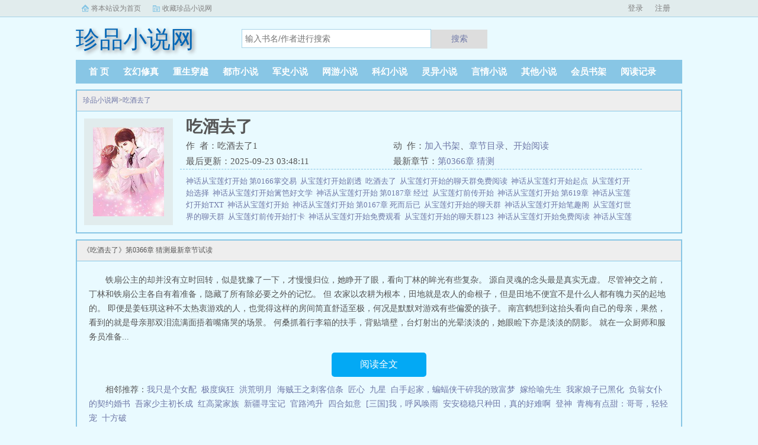

--- FILE ---
content_type: text/html;charset=UTF-8
request_url: https://www.zpxs.cc/book/75238/
body_size: 3860
content:
<!doctype html><html lang='zh'><head><meta http-equiv="content-type" content="text/html;charset=utf-8"><meta name="renderer" content="webkit" /><meta http-equiv="X-UA-Compatible" content="IE=edge,chrome=1"><meta http-equiv="Cache-Control" content="no-cache,must-revalidate" /><meta http-equiv="Cache-Control" content="no-siteapp" /><meta http-equiv="Cache-Control" content="no-transform" /><title>吃酒去了小说全文免费阅读_吃酒去了(吃酒去了1)最新更新_珍品小说网</title><meta name="keywords" content="吃酒去了,吃酒去了1,珍品小说网" /><meta name="description" content="丁林发现自己变成了一条鲤鱼，曾只在纸上见过的人物活生生的出现在眼前，玉帝，二郎神，龙女，三圣母……身处在这神话世界里他又该何去何从……" /><meta http-equiv="mobile-agent" content="format=html5; url=https://www.zpxs.cc/book/75238/" /><link rel="alternate" type="application/vnd.wap.xhtml+xml" media="handheld" href="https://www.zpxs.cc/book/75238/" /><link href="https://www.zpxs.cc/book/75238/" rel="canonical" /><base href="https://www.zpxs.cc" /><link href="/theme/black//bqg2/css/style.css" rel="stylesheet" type="text/css" /><script>var kdeh2="OAKwL2dfe";var lg_url="https%3A%2F%2Fwww.zpxs.cc%2Fbook%2F75238%2F";</script><script src="/tongji/baidutongji.js"></script><meta property="og:type" content="novel"/><meta property="og:title" content="吃酒去了"/><meta property="og:description" content="丁林发现自己变成了一条鲤鱼，曾只在纸上见过的人物活生生的出现在眼前，玉帝，二郎神，龙女，三圣母……身处在这神话世界里他又该何去何从……"/><meta property="og:image" content="/img-8245/75238.jpg"/><meta property="og:novel:category" content="重生穿越"/><meta property="og:novel:author" content="吃酒去了1"/><meta property="og:novel:book_name" content="吃酒去了"/><meta property="og:novel:read_url" content="https://www.zpxs.cc/chapter/75238/3125049.html"/><meta property="og:url" content="https://www.zpxs.cc/book/75238/"/><meta property="og:novel:status" content="连载中"/><meta property="og:novel:update_time" content="2025-09-23 03:48:11"/><meta property="og:novel:latest_chapter_name" content="第0366章 猜测"/><meta property="og:novel:latest_chapter_url" content="https://www.zpxs.cc/chapter/75238/5361268.html"/></head><body class="novel_info"><div class="topbar"><div class="topbar-con"><div class="topbar-sethome"><a href="javascript:winSetHP();">将本站设为首页</a></div><div class="topbar-addfavorite"><a href="javascript:winAddFav()">收藏珍品小说网</a></div><div class="topbar-right" id="qs_login"><a href="/login.html?url=https%3A%2F%2Fwww.zpxs.cc%2Fbook%2F75238%2F">用户登录</a></div></div></div><div class="header"><h1 class="logo"><a href="/"><span>珍品小说网</span></a></h1><form id="novel_search" class="search-form" method="post" action="/search.html"><input type="text" class="input-text input-key" name="s" placeholder="输入书名/作者进行搜索"><button type="submit" class="btn-tosearch" form="novel_search" value="submit">搜索</button></form></div><ul class="nav"><li><a href="/">首  页</a></li><li><a href="/list/1/1.html">玄幻修真</a></li><li><a href="/list/2/1.html">重生穿越</a></li><li><a href="/list/3/1.html">都市小说</a></li><li><a href="/list/4/1.html">军史小说</a></li><li><a href="/list/5/1.html">网游小说</a></li><li><a href="/list/6/1.html">科幻小说</a></li><li><a href="/list/7/1.html">灵异小说</a></li><li><a href="/list/8/1.html">言情小说</a></li><li><a href="/list/9/1.html">其他小说</a></li><li><a href="/mybook.html">会员书架</a></li><li><a href="/jilu.html">阅读记录</a></li></ul><div class="container biqunaicc"><div class="row row-detail"><div class="layout layout-col1"><h2 class="layout-tit xs-hidden"><a href="/">珍品小说网</a>&gt;<a href="/book/75238/">吃酒去了</a></h2><div class="detail-box"><div class="imgbox"><img alt="吃酒去了" src="/img-8245/75238.jpg" /></div><div class="info"><div class="top"><h1>吃酒去了</h1><div class="fix"><p>作&nbsp;&nbsp;者：吃酒去了1</p><p class="xs-show">类&nbsp;&nbsp;别：重生穿越</p><p class="xs-show">状&nbsp;&nbsp;态：连载中</p><p class="opt"><span class="xs-hidden">动&nbsp;&nbsp;作：</span><a rel="nofollow" href="javascript:addbookcase('https://www.zpxs.cc/book/75238/','8245');">加入书架</a><i class="xs-hidden">、</i><a href="/chapter/75238_1.html">章节目录</a><i class="xs-hidden">、</i><a href="/chapter/75238_1.html">开始阅读</a></p><p>最后更新：2025-09-23 03:48:11 </p><p>最新章节：<a href="/chapter/75238/5361268.html">第0366章 猜测</a></p></div></div><div class="desc xs-hidden"><a href="/book/75235/">神话从宝莲灯开始 第0166掌交易&nbsp;&nbsp;</a><a href="/book/244019/">从宝莲灯开始剧透&nbsp;&nbsp;</a><a href="/book/75238/">吃酒去了&nbsp;&nbsp;</a><a href="/book/244021/">从宝莲灯开始的聊天群免费阅读&nbsp;&nbsp;</a><a href="/book/415902/">神话从宝莲灯开始起点&nbsp;&nbsp;</a><a href="/book/415904/">从宝莲灯开始选择&nbsp;&nbsp;</a><a href="/book/298281/">神话从宝莲灯开始篱笆好文学&nbsp;&nbsp;</a><a href="/book/75237/">神话从宝莲灯开始 第0187章 经过&nbsp;&nbsp;</a><a href="/book/244018/">从宝莲灯前传开始&nbsp;&nbsp;</a><a href="/book/166567/">神话从宝莲灯开始 第619章&nbsp;&nbsp;</a><a href="/book/298282/">神话从宝莲灯开始TXT&nbsp;&nbsp;</a><a href="/book/75232/">神话从宝莲灯开始&nbsp;&nbsp;</a><a href="/book/75233/">神话从宝莲灯开始 第0167章 死而后已&nbsp;&nbsp;</a><a href="/book/415901/">从宝莲灯开始的聊天群&nbsp;&nbsp;</a><a href="/book/75239/">神话从宝莲灯开始笔趣阁&nbsp;&nbsp;</a><a href="/book/244024/">从宝莲灯世界的聊天群&nbsp;&nbsp;</a><a href="/book/244020/">从宝莲灯前传开始打卡&nbsp;&nbsp;</a><a href="/book/298280/">神话从宝莲灯开始免费观看&nbsp;&nbsp;</a><a href="/book/244023/">从宝莲灯开始的聊天群123&nbsp;&nbsp;</a><a href="/book/75240/">神话从宝莲灯开始免费阅读&nbsp;&nbsp;</a><a href="/book/95406/">神话从宝莲灯开始起点中文网&nbsp;&nbsp;</a><a href="/book/75236/">神话从宝莲灯开始 第0188章儿女&nbsp;&nbsp;</a><a href="/book/415900/">从宝莲灯前传开始的聊天群&nbsp;&nbsp;</a><a href="/book/244025/">从宝莲灯开始的群聊&nbsp;&nbsp;</a><a href="/book/75234/">神话从宝莲灯开始 第0173章 人前&nbsp;&nbsp;</a><a href="/book/415903/">从宝莲灯开始的天帝&nbsp;&nbsp;</a><a href="/book/415905/">神话宝莲灯艳传&nbsp;&nbsp;</a>丁林发现自己变成了一条鲤鱼，曾只在纸上见过的人物活生生的出现在眼前，玉帝，二郎神，龙女，三圣母……身处在这神话世界里他又该何去何从……神话从宝莲灯开始</div></div></div></div><div class="layout layout-col1"><h2 class="layout-tit">《吃酒去了》第0366章 猜测最新章节试读</h2><div class="first_txt"><p>    铁扇公主的却并没有立时回转，似是犹豫了一下，才慢慢归位，她睁开了眼，看向丁林的眸光有些复杂。    源自灵魂的念头最是真实无虚。    尽管神交之前，丁林和铁扇公主各自有着准备，隐藏了所有除必要之外的记忆。    但    农家以农耕为根本，田地就是农人的命根子，但是田地不便宜不是什么人都有魄力买的起地的。    即便是姜钰琪这种不太热衷游戏的人，也觉得这样的房间简直舒适至极，何况是默默对游戏有些偏爱的孩子。    南宫鹤想到这抬头看向自己的母亲，果然，看到的就是母亲那双泪流满面捂着嘴痛哭的场景。    何桑抓着行李箱的扶手，背贴墙壁，台灯射出的光晕淡淡的，她眼睑下亦是淡淡的阴影。    就在一众厨师和服务员准备...</p><a href="/chapter/75238_1.html" class="btn-mulu">阅读全文</a><p>相邻推荐：<a href="/8/8243/">我只是个女配</a>&nbsp;&nbsp;<a href="/8/8233/">极度疯狂</a>&nbsp;&nbsp;<a href="/8/8235/">洪荒明月</a>&nbsp;&nbsp;<a href="/8/8230/">海贼王之刺客信条</a>&nbsp;&nbsp;<a href="/8/8238/">匠心</a>&nbsp;&nbsp;<a href="/8/8228/">九星</a>&nbsp;&nbsp;<a href="/8/8240/">白手起家，蝙蝠侠干碎我的致富梦</a>&nbsp;&nbsp;<a href="/8/8240/">嫁给喻先生</a>&nbsp;&nbsp;<a href="/8/8234/">我家娘子已黑化</a>&nbsp;&nbsp;<a href="/8/8242/">负翁女仆的契约婚书</a>&nbsp;&nbsp;<a href="/8/8236/">吾家少主初长成</a>&nbsp;&nbsp;<a href="/8/8232/">红高粱家族</a>&nbsp;&nbsp;<a href="/8/8237/">新疆寻宝记</a>&nbsp;&nbsp;<a href="/8/8231/">官路鸿升</a>&nbsp;&nbsp;<a href="/8/8225/">四合如意</a>&nbsp;&nbsp;<a href="/8/8241/">[三国]我，呼风唤雨</a>&nbsp;&nbsp;<a href="/8/8229/">安安稳稳只种田，真的好难啊</a>&nbsp;&nbsp;<a href="/8/8227/">登神</a>&nbsp;&nbsp;<a href="/8/8226/">青梅有点甜：哥哥，轻轻宠</a>&nbsp;&nbsp;<a href="/8/8239/">十方破</a>&nbsp;&nbsp;</p></div></div></div><div class="row row-section"><div class="layout layout-col1"><h2 class="layout-tit">《吃酒去了》最新章节</h2><ul class="section-list fix"><li><a href="/chapter/75238/5361268.html">第0366章 猜测</a></li><li><a href="/chapter/75238/5361267.html">第0365章 融合</a></li><li><a href="/chapter/75238/5361266.html">第0364章 神融</a></li><li><a href="/chapter/75238/5361265.html">第0363章 指点</a></li><li><a href="/chapter/75238/5361264.html">第0362章关卡</a></li><li><a href="/chapter/75238/5361263.html">第0361章请求</a></li><li><a href="/chapter/75238/5361262.html">第0360僵持</a></li><li><a href="/chapter/75238/5361261.html">又搞到现在</a></li></ul></div></div><div class="row row-section"><h2 class="layout-tit">已完结热门小说推荐</h2><div class="layout layout-col3"><div class="item"><div class="image"><a href="/0/0/"><img style="min-height:120px;"  src="/img/0.jpg" alt=""></a></div><dl><dt><span></span><a href="/0/0/"></a></dt><dd style="height:90px"><a href="/0/0/" style="color: #555">...</a></dd></dl></div><div class="item"><div class="image"><a href="/0/0/"><img style="min-height:120px;"  src="/img/0.jpg" alt=""></a></div><dl><dt><span></span><a href="/0/0/"></a></dt><dd style="height:90px"><a href="/0/0/" style="color: #555">...</a></dd></dl></div><div class="item"><div class="image"><a href="/0/0/"><img style="min-height:120px;"  src="/img/0.jpg" alt=""></a></div><dl><dt><span></span><a href="/0/0/"></a></dt><dd style="height:90px"><a href="/0/0/" style="color: #555">...</a></dd></dl></div><div class="item"><div class="image"><a href="/0/0/"><img style="min-height:120px;"  src="/img/0.jpg" alt=""></a></div><dl><dt><span></span><a href="/0/0/"></a></dt><dd style="height:90px"><a href="/0/0/" style="color: #555">...</a></dd></dl></div><div class="item"><div class="image"><a href="/0/0/"><img style="min-height:120px;"  src="/img/0.jpg" alt=""></a></div><dl><dt><span></span><a href="/0/0/"></a></dt><dd style="height:90px"><a href="/0/0/" style="color: #555">...</a></dd></dl></div><div class="item"><div class="image"><a href="/0/0/"><img style="min-height:120px;"  src="/img/0.jpg" alt=""></a></div><dl><dt><span></span><a href="/0/0/"></a></dt><dd style="height:90px"><a href="/0/0/" style="color: #555">...</a></dd></dl></div></div></div></div><div class="footer" id="footer"><div class="pc-footer"><p>本站所有小说为转载作品，所有章节均由网友上传，转载至本站只是为了宣传本书让更多读者欣赏。</p><p>Copyright &#169; <a href="https://www.zpxs.cc">珍品小说网</a> All Rights Reserved. <a href="/sitemap.xml">网站地图</a></p></div></div><div id='shuqian'></div><script src="/theme/black//bqg2/js/jquery.min.js"></script><script src="/theme/black//bqg2/js/common.js"></script></body></html>